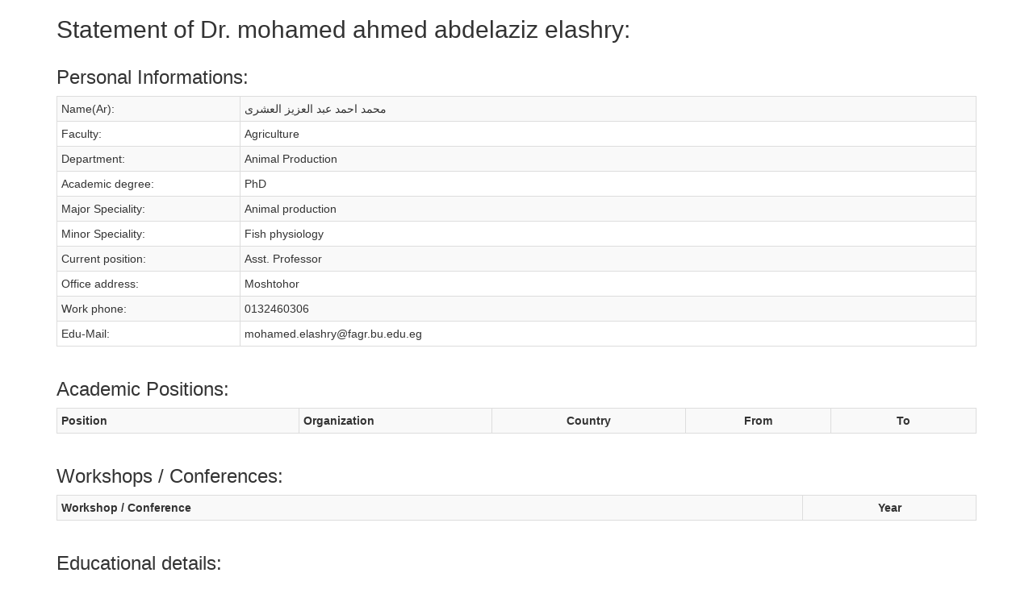

--- FILE ---
content_type: text/html; charset=utf-8
request_url: https://bu.edu.eg/staff/mohamedelashry6-statement
body_size: 934
content:

<!DOCTYPE html PUBLIC "-//W3C//DTD XHTML 1.0 Transitional//EN" "http://www.w3.org/TR/xhtml1/DTD/xhtml1-transitional.dtd"><html lang="en">
	<head>
	<title>mohamed ahmed abdelaziz elashry|Statement</title>
	<link rel="stylesheet" href="https://maxcdn.bootstrapcdn.com/bootstrap/3.3.7/css/bootstrap.min.css">
	<script src="https://ajax.googleapis.com/ajax/libs/jquery/3.2.1/jquery.min.js"></script>
	<script src="https://maxcdn.bootstrapcdn.com/bootstrap/3.3.7/js/bootstrap.min.js"></script>
	</head>
<body id="page1">
	<div class="container">
	
	<h2 id=MainTitle>Statement of Dr. mohamed ahmed abdelaziz elashry:</h2>
	<table width=100%>
	<tr>
		<td colspan=2><h3 id=MainTitle>Personal Informations:</h3></td>
	</tr>
	<tr>
		<td width='500px'>		
			<table align=left class='table table-striped table-bordered table-condensed' width='100%' >
				<tr>
					<td align=left width=20% valign='top' class=ViewProfElementTH3>Name(Ar):</td>
					<td align=left colspan='3'>محمد احمد عبد العزيز العشرى </td>
				</tr>
				<tr>
					<td align=left width=20% valign='top' class=ViewProfElementTH3>Faculty:</td>
					<td align=left colspan='3'>Agriculture</td>
				</tr>
				<tr>
					<td align=left width=20% valign='top' class=ViewProfElementTH3>Department:</td>
					<td align=left colspan='3'>Animal Production</td>
				</tr>
				<tr>
					<td align=left width=20% valign='top' class=ViewProfElementTH3>Academic degree:</td>
					<td align=left colspan='3'>PhD</td>
				</tr>
				<tr>
					<td align=left width=20% valign='top' class=ViewProfElementTH3>Major Speciality:</td>
					<td align=left colspan='3'>Animal production</td>
				</tr>
				<tr>
					<td align=left width=20% valign='top' class=ViewProfElementTH3>Minor Speciality:</td>
					<td align=left colspan='3'>Fish physiology</td>
				</tr>
				<tr>
					<td align=left width=20% valign='top' class=ViewProfElementTH3>Current position:</td>
					<td align=left colspan='3'>Asst. Professor</td>
				</tr>										
				<tr>
					<td align=left width=17% valign='top' class=ViewProfElementTH3 >Office address:</td>
					<td align=left>Moshtohor</td>
				</tr>		
				<tr>		
					<td align=left width=17% valign='top' class=ViewProfElementTH3 >Work phone:</td>
					<td align=left >0132460306</td>
				</tr>
				<tr>
					<td align=left width=17% valign='top' class=ViewProfElementTH3 >Edu-Mail:</td>
					<td align=left colspan='2'>mohamed.elashry@fagr.bu.edu.eg</td>
				</tr>
			</table>
		</td>					
	</tr>
	<tr>
		<td colspan=2><h3 id=MainTitle>Academic Positions:</h3></td>
	</tr>	
	<tr>
		<td colspan=2>
			<table width=100%>
				<tr>
					<td>
						<table width=100% align=center class='table table-striped table-bordered table-condensed'>							
							<tr class=ViewProfElementTH>
								<th align=Left style='width:25%'>Position</th>								
								<th align=Left style='width:20%'>Organization</th>
								<th style='width:20%;text-align:center'>Country</th>		
								<th style='width:15%;text-align:center'>From</th>
								<th style='width:15%;text-align:center'>To</th>						
							</tr>	
							
						</table>
					</td>
				</tr>
			</table>
		</td>
	</tr>
	<tr>
		<td colspan=2><h3 id=MainTitle>Workshops / Conferences:</h3></td>
	</tr>
	<tr>
		<td colspan=2>
			<table width=100%>
			<tr>
				<td>
					<table width=100% align=center class='table table-striped table-bordered table-condensed'>
						<tr class=ViewProfElementTH>
							<th align=left>Workshop / Conference</th>
							<th style='width=10%;text-align:center'>Year</th>
						</tr>
						
					</table>
				</td>
			</tr>
		</table>	
		</td>
	</tr>
	<tr>
		<td colspan=2><h3 id=MainTitle>Educational details:</h3></td>
	</tr>
	<tr>
		<td colspan=2>
		<table width=100%>
			<tr>
				<td colspan=2>
					<table class='table table-striped table-bordered table-condensed' width=100% align=center>
						<tr class=ViewProfElementTH>
							<th align=left width=60%>Institution</th>
							<th style='text-align:center'>Degree</th>
							<th style='width=10%;text-align:center'>Year</th>
						</tr>					
						
					</table>
				</td>
			</tr>
		</table>
		</td>
	</tr>
	<tr>
		<td colspan=2><h3 id=MainTitle>Memberships and Awards details:</h3></td>
	</tr>
	<tr>
		<td colspan=2>
			<table width=100%>
				<tr>
					<td>
						<table width=100% align=center class='table table-striped table-bordered table-condensed'>
							<tr class=ViewProfElementTH>
								<th align=left>Organization name</th>
								<th style='width:20%;text-align:center'>Membership/Award</th>
							</tr>
							
						
						</table>
					</td>
				</tr>
			</table>
		</td>
	</tr>
	<tr>
		<td colspan=2>
			<table width=100%>
				<tr>
					<td><h3 id=MainTitle>Committees details:</h3></td>
				</tr>
			</table>
		</td>
	</tr>
	<tr>
		<td colspan=2><table width=100% align=center class='table table-striped table-bordered table-condensed'>
				<tr class=ViewProfElementTH>
					<th align=left>Committee</th>
					<th style='width:10%;text-align:center'>Year</th>					
				</tr>
				
			</table>
		</td>
	</tr>
	<tr>
		<td colspan=2><h3 id=MainTitle>Scientific Activities:</h3>
	</td>
	</tr>
	<tr>
		<td colspan=2>
						
		</td>
	</tr>
	<tr>
		<td colspan=2><h3 id=MainTitle>Experience:</h3></td>
	</tr>
	<tr>
		<td colspan=2>
			<table width=100% align=center class='table table-striped table-bordered table-condensed'>
		
				
			</table>
		</td>
	</tr>
	</table>
	</div>
</body>
</html>
